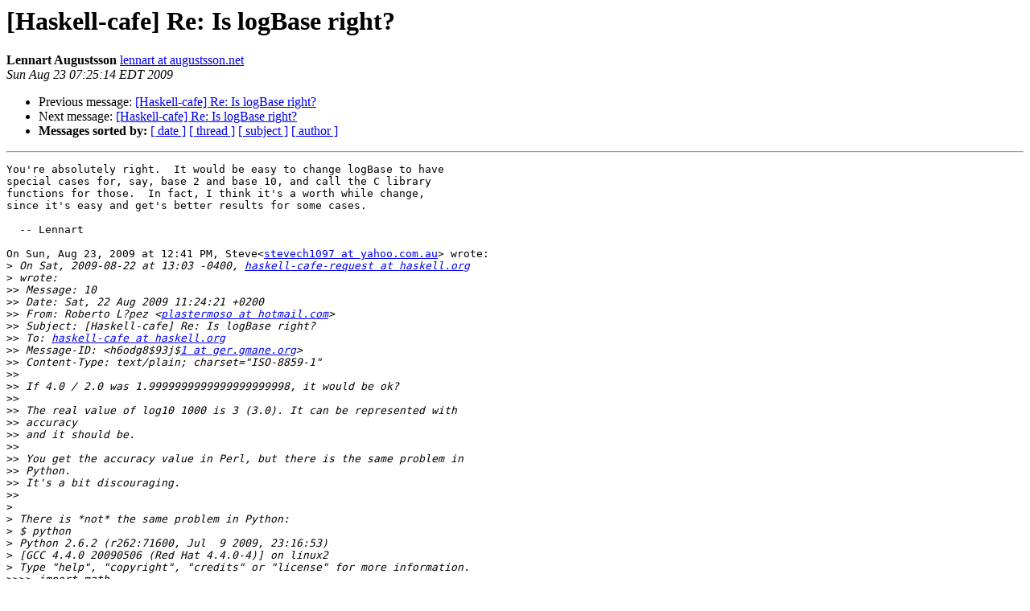

--- FILE ---
content_type: text/html
request_url: https://mail.haskell.org/pipermail/haskell-cafe/2009-August/065628.html
body_size: 1610
content:
<!DOCTYPE HTML PUBLIC "-//W3C//DTD HTML 3.2//EN">
<HTML>
 <HEAD>
   <TITLE> [Haskell-cafe] Re: Is logBase right?
   </TITLE>
   <LINK REL="Index" HREF="index.html" >
   <LINK REL="made" HREF="mailto:haskell-cafe%40haskell.org?Subject=%5BHaskell-cafe%5D%20Re%3A%20Is%20logBase%20right%3F&In-Reply-To=1251024096.2246.21.camel%40localhost">
   <META NAME="robots" CONTENT="index,nofollow">
   <META http-equiv="Content-Type" content="text/html; charset=us-ascii">
   <LINK REL="Previous"  HREF="065822.html">
   <LINK REL="Next"  HREF="065629.html">
 </HEAD>
 <BODY BGCOLOR="#ffffff">
   <H1>[Haskell-cafe] Re: Is logBase right?</H1>
    <B>Lennart Augustsson</B> 
    <A HREF="mailto:haskell-cafe%40haskell.org?Subject=%5BHaskell-cafe%5D%20Re%3A%20Is%20logBase%20right%3F&In-Reply-To=1251024096.2246.21.camel%40localhost"
       TITLE="[Haskell-cafe] Re: Is logBase right?">lennart at augustsson.net
       </A><BR>
    <I>Sun Aug 23 07:25:14 EDT 2009</I>
    <P><UL>
        <LI>Previous message: <A HREF="065822.html">[Haskell-cafe] Re: Is logBase right?
</A></li>
        <LI>Next message: <A HREF="065629.html">[Haskell-cafe] Re: Is logBase right?
</A></li>
         <LI> <B>Messages sorted by:</B> 
              <a href="date.html#65628">[ date ]</a>
              <a href="thread.html#65628">[ thread ]</a>
              <a href="subject.html#65628">[ subject ]</a>
              <a href="author.html#65628">[ author ]</a>
         </LI>
       </UL>
    <HR>  
<!--beginarticle-->
<PRE>You're absolutely right.  It would be easy to change logBase to have
special cases for, say, base 2 and base 10, and call the C library
functions for those.  In fact, I think it's a worth while change,
since it's easy and get's better results for some cases.

  -- Lennart

On Sun, Aug 23, 2009 at 12:41 PM, Steve&lt;<A HREF="http://www.haskell.org/mailman/listinfo/haskell-cafe">stevech1097 at yahoo.com.au</A>&gt; wrote:
&gt;<i> On Sat, 2009-08-22 at 13:03 -0400, <A HREF="http://www.haskell.org/mailman/listinfo/haskell-cafe">haskell-cafe-request at haskell.org</A>
</I>&gt;<i> wrote:
</I>&gt;&gt;<i> Message: 10
</I>&gt;&gt;<i> Date: Sat, 22 Aug 2009 11:24:21 +0200
</I>&gt;&gt;<i> From: Roberto L?pez &lt;<A HREF="http://www.haskell.org/mailman/listinfo/haskell-cafe">plastermoso at hotmail.com</A>&gt;
</I>&gt;&gt;<i> Subject: [Haskell-cafe] Re: Is logBase right?
</I>&gt;&gt;<i> To: <A HREF="http://www.haskell.org/mailman/listinfo/haskell-cafe">haskell-cafe at haskell.org</A>
</I>&gt;&gt;<i> Message-ID: &lt;h6odg8$93j$<A HREF="http://www.haskell.org/mailman/listinfo/haskell-cafe">1 at ger.gmane.org</A>&gt;
</I>&gt;&gt;<i> Content-Type: text/plain; charset=&quot;ISO-8859-1&quot;
</I>&gt;&gt;<i>
</I>&gt;&gt;<i> If 4.0 / 2.0 was 1.9999999999999999999998, it would be ok?
</I>&gt;&gt;<i>
</I>&gt;&gt;<i> The real value of log10 1000 is 3 (3.0). It can be represented with
</I>&gt;&gt;<i> accuracy
</I>&gt;&gt;<i> and it should be.
</I>&gt;&gt;<i>
</I>&gt;&gt;<i> You get the accuracy value in Perl, but there is the same problem in
</I>&gt;&gt;<i> Python.
</I>&gt;&gt;<i> It's a bit discouraging.
</I>&gt;&gt;<i>
</I>&gt;<i>
</I>&gt;<i> There is *not* the same problem in Python:
</I>&gt;<i> $ python
</I>&gt;<i> Python 2.6.2 (r262:71600, Jul &#160;9 2009, 23:16:53)
</I>&gt;<i> [GCC 4.4.0 20090506 (Red Hat 4.4.0-4)] on linux2
</I>&gt;<i> Type &quot;help&quot;, &quot;copyright&quot;, &quot;credits&quot; or &quot;license&quot; for more information.
</I>&gt;&gt;&gt;&gt;<i> import math
</I>&gt;&gt;&gt;&gt;<i> math.log10(1000)
</I>&gt;<i> 3.0
</I>&gt;<i>
</I>&gt;<i> Recent work in Python 3 (and Python 2.6) has improved the handling of
</I>&gt;<i> floating point numbers, and addresses exactly the problem that Roberto
</I>&gt;<i> has raised.
</I>&gt;<i>
</I>&gt;<i> I see no reason why Haskell could not improve its handling of floating
</I>&gt;<i> point numbers by using similar techniques.
</I>&gt;<i>
</I>&gt;<i> Steve
</I>&gt;<i>
</I>&gt;<i> _______________________________________________
</I>&gt;<i> Haskell-Cafe mailing list
</I>&gt;<i> <A HREF="http://www.haskell.org/mailman/listinfo/haskell-cafe">Haskell-Cafe at haskell.org</A>
</I>&gt;<i> <A HREF="http://www.haskell.org/mailman/listinfo/haskell-cafe">http://www.haskell.org/mailman/listinfo/haskell-cafe</A>
</I>&gt;<i>
</I></PRE>





















































<!--endarticle-->
    <HR>
    <P><UL>
        <!--threads-->
	<LI>Previous message: <A HREF="065822.html">[Haskell-cafe] Re: Is logBase right?
</A></li>
	<LI>Next message: <A HREF="065629.html">[Haskell-cafe] Re: Is logBase right?
</A></li>
         <LI> <B>Messages sorted by:</B> 
              <a href="date.html#65628">[ date ]</a>
              <a href="thread.html#65628">[ thread ]</a>
              <a href="subject.html#65628">[ subject ]</a>
              <a href="author.html#65628">[ author ]</a>
         </LI>
       </UL>

<hr>
<a href="http://www.haskell.org/mailman/listinfo/haskell-cafe">More information about the Haskell-Cafe
mailing list</a><br>
</body></html>
